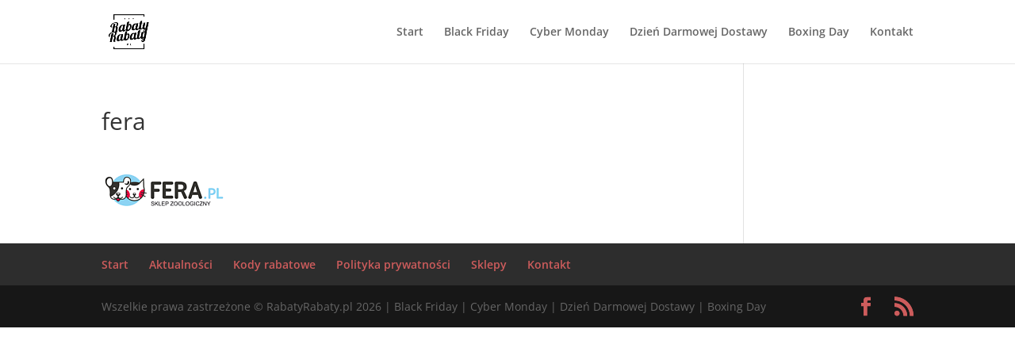

--- FILE ---
content_type: application/javascript
request_url: https://rabatyrabaty.pl/wp-content/uploads/wtfdivi/wp_footer.js?ver=1542624668
body_size: 113
content:
document.addEventListener('DOMContentLoaded',function(event){if(window.location.hash&&!(window.location.hash.includes('targetText='))){setTimeout(function(){if(window.hasOwnProperty('et_location_hash_style')){window.db_location_hash_style=window.et_location_hash_style;}else{window.scrollTo(0,0);var db_hash_elem=document.getElementById(window.location.hash.substring(1));if(db_hash_elem){window.db_location_hash_style=db_hash_elem.style.display;db_hash_elem.style.display='none';}}
setTimeout(function(){var elem=jQuery(window.location.hash);if(elem.length){elem.css('display',window.db_location_hash_style);et_pb_smooth_scroll(elem,false,800);}},700);},0);}});jQuery('#footer-info').html("Wszelkie prawa zastrze\u017cone &copy; RabatyRabaty.pl <span class=\"divibooster_year\"><\/span><script>jQuery(function($){$(\".divibooster_year\").text(new Date().getFullYear());});<\/script> | Black Friday | Cyber Monday | Dzie\u0144 Darmowej Dostawy | Boxing Day");jQuery(function($){});